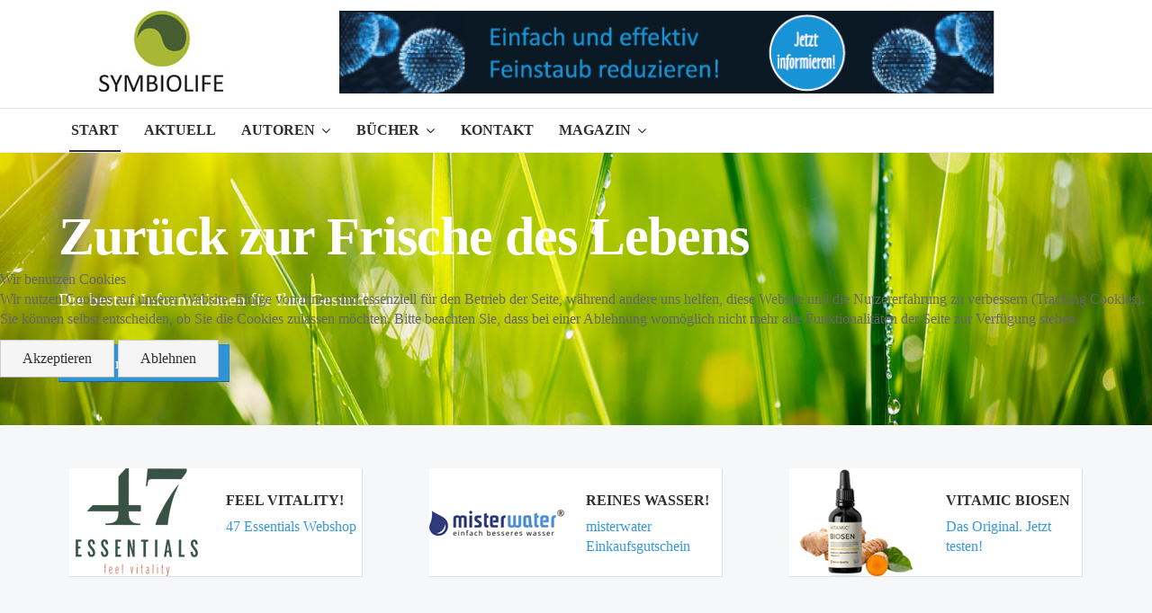

--- FILE ---
content_type: text/html; charset=utf-8
request_url: http://www.symbio.life/index.php/buecher/glauben-sie-noch-an-den-weihnachtsmann
body_size: 8148
content:

<!DOCTYPE html>
<html xmlns="http://www.w3.org/1999/xhtml" xml:lang="de-de" lang="de-de" dir="ltr">


<head>
<script type="text/javascript">  (function(){    function blockCookies(disableCookies, disableLocal, disableSession){    if(disableCookies == 1){    if(!document.__defineGetter__){    Object.defineProperty(document, 'cookie',{    get: function(){ return ''; },    set: function(){ return true;}    });    }else{    var oldSetter = document.__lookupSetter__('cookie');    if(oldSetter) {    Object.defineProperty(document, 'cookie', {    get: function(){ return ''; },    set: function(v){ if(v.match(/reDimCookieHint\=/) || v.match(/0c63deb2f42387bfece16040114bb49b\=/)) {    oldSetter.call(document, v);    }    return true;    }    });    }    }    var cookies = document.cookie.split(';');    for (var i = 0; i < cookies.length; i++) {    var cookie = cookies[i];    var pos = cookie.indexOf('=');    var name = '';    if(pos > -1){    name = cookie.substr(0, pos);    }else{    name = cookie;    } if(name.match(/reDimCookieHint/)) {    document.cookie = name + '=; expires=Thu, 01 Jan 1970 00:00:00 GMT';    }    }    }    if(disableLocal == 1){    window.localStorage.clear();    window.localStorage.__proto__ = Object.create(window.Storage.prototype);    window.localStorage.__proto__.setItem = function(){ return undefined; };    }    if(disableSession == 1){    window.sessionStorage.clear();    window.sessionStorage.__proto__ = Object.create(window.Storage.prototype);    window.sessionStorage.__proto__.setItem = function(){ return undefined; };    }    }    blockCookies(1,1,1);    }()); </script>



	<!-- Custom code -->
		<!-- // Custom code -->

	<!-- META FOR IOS & HANDHELD -->
	<meta name="viewport" content="width=device-width, initial-scale=1.0, maximum-scale=1.0, user-scalable=no"/>
	<style type="text/css">
		@-webkit-viewport   { width: device-width; }
		@-moz-viewport      { width: device-width; }
		@-ms-viewport       { width: device-width; }
		@-o-viewport        { width: device-width; }
		@viewport           { width: device-width; }
	</style>

	<script type="text/javascript">
		//<![CDATA[
		if (navigator.userAgent.match(/IEMobile\/10\.0/)) {
			var msViewportStyle = document.createElement("style");
			msViewportStyle.appendChild(
				document.createTextNode("@-ms-viewport{width:auto!important}")
			);
			document.getElementsByTagName("head")[0].appendChild(msViewportStyle);
		}
		//]]>
	</script>

	<meta name="HandheldFriendly" content="true"/>
	<meta name="apple-mobile-web-app-capable" content="YES"/>
	<!-- //META FOR IOS & HANDHELD -->

	<meta name="viewport" content="width=device-width, initial-scale=1.0" />

	<meta charset="utf-8">
	<meta name="author" content="Alfred Michael Waizmann">
	<meta name="generator" content="Joomla! - Open Source Content Management">
	<title>Glauben Sie noch an den Weihnachtsmann?</title>
	<link href="/templates/ja_simpli/favicon.ico" rel="icon" type="image/vnd.microsoft.icon">
<link href="/media/vendor/joomla-custom-elements/css/joomla-alert.min.css?0.4.1" rel="stylesheet">
	<link href="/plugins/system/cookiehint/css/redimstyle.css?f5d1e8" rel="stylesheet">
	<link href="/templates/ja_simpli/css/template-j4.css" rel="stylesheet">
	<style>
#mod-custom111{background-image: url("/images/demo/background/symbiolife-leben.jpg");}
</style>
	<style>#redim-cookiehint-modal {position: fixed; top: 0; bottom: 0; left: 0; right: 0; z-index: 99998; display: flex; justify-content : center; align-items : center;}</style>
<script src="/media/vendor/jquery/js/jquery.min.js?3.7.1"></script>
	<script src="/media/legacy/js/jquery-noconflict.min.js?504da4"></script>
	<script type="application/json" class="joomla-script-options new">{"joomla.jtext":{"ERROR":"Fehler","MESSAGE":"Nachricht","NOTICE":"Hinweis","WARNING":"Warnung","JCLOSE":"Schließen","JOK":"OK","JOPEN":"Öffnen"},"system.paths":{"root":"","rootFull":"http:\/\/www.symbio.life\/","base":"","baseFull":"http:\/\/www.symbio.life\/"},"csrf.token":"3f70c44db4c3703ce5fb46b3f4b5576d"}</script>
	<script src="/media/system/js/core.min.js?a3d8f8"></script>
	<script src="/media/vendor/webcomponentsjs/js/webcomponents-bundle.min.js?2.8.0" nomodule defer></script>
	<script src="/media/vendor/bootstrap/js/alert.min.js?5.3.8" type="module"></script>
	<script src="/media/vendor/bootstrap/js/button.min.js?5.3.8" type="module"></script>
	<script src="/media/vendor/bootstrap/js/carousel.min.js?5.3.8" type="module"></script>
	<script src="/media/vendor/bootstrap/js/collapse.min.js?5.3.8" type="module"></script>
	<script src="/media/vendor/bootstrap/js/dropdown.min.js?5.3.8" type="module"></script>
	<script src="/media/vendor/bootstrap/js/modal.min.js?5.3.8" type="module"></script>
	<script src="/media/vendor/bootstrap/js/offcanvas.min.js?5.3.8" type="module"></script>
	<script src="/media/vendor/bootstrap/js/popover.min.js?5.3.8" type="module"></script>
	<script src="/media/vendor/bootstrap/js/scrollspy.min.js?5.3.8" type="module"></script>
	<script src="/media/vendor/bootstrap/js/tab.min.js?5.3.8" type="module"></script>
	<script src="/media/vendor/bootstrap/js/toast.min.js?5.3.8" type="module"></script>
	<script src="/media/system/js/joomla-hidden-mail.min.js?80d9c7" type="module"></script>
	<script src="/media/system/js/messages.min.js?9a4811" type="module"></script>
	<script src="/templates/ja_simpli/js/template.js"></script>
	<script type="application/ld+json">{"@context":"https://schema.org","@type":"BreadcrumbList","@id":"http://www.symbio.life/#/schema/BreadcrumbList/17","itemListElement":[{"@type":"ListItem","position":1,"item":{"@id":"http://www.symbio.life/index.php","name":"Startseite"}},{"@type":"ListItem","position":2,"item":{"@id":"http://www.symbio.life/index.php/component/content/?view=article&amp;id=52:glauben-sie-noch-an-den-weihnachtsmann-2&amp;Itemid=296&amp;catid=25","name":"Bücher"}},{"@type":"ListItem","position":3,"item":{"@id":"http://www.symbio.life/index.php/buecher/glauben-sie-noch-an-den-weihnachtsmann","name":"Glauben Sie noch an den Weihnachtsmann?"}}]}</script>
	<script>(function() {  if (typeof gtag !== 'undefined') {       gtag('consent', 'denied', {         'ad_storage': 'denied',         'ad_user_data': 'denied',         'ad_personalization': 'denied',         'functionality_storage': 'denied',         'personalization_storage': 'denied',         'security_storage': 'denied',         'analytics_storage': 'denied'       });     } })();</script>
	<script type="application/ld+json">{"@context":"https://schema.org","@graph":[{"@type":"Organization","@id":"http://www.symbio.life/#/schema/Organization/base","name":"SYMBIOLIFE. Gesund leben.","url":"http://www.symbio.life/"},{"@type":"WebSite","@id":"http://www.symbio.life/#/schema/WebSite/base","url":"http://www.symbio.life/","name":"SYMBIOLIFE. Gesund leben.","publisher":{"@id":"http://www.symbio.life/#/schema/Organization/base"}},{"@type":"WebPage","@id":"http://www.symbio.life/#/schema/WebPage/base","url":"http://www.symbio.life/index.php/buecher/glauben-sie-noch-an-den-weihnachtsmann","name":"Glauben Sie noch an den Weihnachtsmann?","isPartOf":{"@id":"http://www.symbio.life/#/schema/WebSite/base"},"about":{"@id":"http://www.symbio.life/#/schema/Organization/base"},"inLanguage":"de-DE","breadcrumb":{"@id":"http://www.symbio.life/#/schema/BreadcrumbList/17"}},{"@type":"Article","@id":"http://www.symbio.life/#/schema/com_content/article/52","name":"Glauben Sie noch an den Weihnachtsmann?","headline":"Glauben Sie noch an den Weihnachtsmann?","inLanguage":"de-DE","articleSection":"Bücher","dateModified":"2022-12-15T00:00:00+00:00","interactionStatistic":{"@type":"InteractionCounter","userInteractionCount":15873},"isPartOf":{"@id":"http://www.symbio.life/#/schema/WebPage/base"}}]}</script>
	<meta http-equiv="x-dns-prefetch-control" content="on">
	<link rel="dns-prefetch" href="//images-cdn.ecwid.com/">
	<link rel="dns-prefetch" href="//images.ecwid.com/">
	<link rel="dns-prefetch" href="//app.ecwid.com/">
	<link rel="dns-prefetch" href="//ecwid-static-ru.r.worldssl.net">
	<link rel="dns-prefetch" href="//ecwid-images-ru.r.worldssl.net">


	<!--[if lt IE 9]>
		<script src="/media/jui/js/html5.js"></script>
	<![endif]-->

	
	<!-- Custom color style -->
	<link href="https://fonts.googleapis.com/css?family=PT Sans:400,400italic,700,700italic" rel="stylesheet" type="text/css" >
<link href="https://fonts.googleapis.com/css?family=PT+Serif:400,700\nLato:300,400,700\nRoboto:300,400,500\nOpen+Sans:300,400,500" rel="stylesheet" type="text/css" >
<link id="custom-style-css" href="/media/ja_simpli/css/custom-styles/20.css" rel="stylesheet" type="text/css" >
	<!-- Custom code -->
		<!-- // Custom code -->
	<script>
		var isJ4 = true;
	</script>
</head>

<body class="page-article ">

	<!-- Custom code -->
		<!-- // Custom code -->

<div class="main">

		<!-- HEADER -->
	<header id="header" class="header" role="banner">
		<div class="container">
		<div class="row">
	    	<!-- Logo - header left -->
	    	<div class="span3">
			<a class="navbar-brand logo logo-text" href="/">
				<strong></strong>
				<small class="slogan"></small>
			</a>
			</div>
			<!-- // Logo -->

				    	<!-- ADS-->
	    	<div class="banner span9  ">
				<div class="mod-banners bannergroup">

    <div class="mod-banners__item banneritem">
                                                                                                                                                                                                                                                                                                                                                                                                                                        <a
                            href="/index.php/component/banners/click/5" target="_blank" rel="noopener noreferrer"
                            title="Symbio-Harmonizer: Elektrosmog harmonisieren, Feinstaub reduzieren.">
                            <img src="http://www.symbio.life/images/demo/banner/feinstaub-01.png" alt="Elektrosmog harmonisieren. Feinstaub reduzieren." width="728" height="90">                        </a>
                                                            </div>

</div>

			</div>
			<!-- // ADS-->
					</div>
		</div>	</header>
	<!-- // HEADER -->
			<!-- MAIN NAVIGATION -->
	<nav id="mainnav" class="navbar navbar-static-top" role="navigation">
		<div class="navbar-inner">
		<div class="container">
			<div class="row">
				<div class="span9">
			      	<button type="button" class="btn btn-navbar" data-toggle="collapse" data-target=".nav-collapse" data-bs-toggle="collapse" data-bs-target=".nav-collapse">
						<i class="fa fa-bars"></i>
			        	<span>Menu</span>
			      	</button>

					<!-- The Nav -->
					<div class="nav-collapse collapse">
						<ul class="mod-menu mod-list nav navbar-nav">
<li class="nav-item item-290 default active"><a href="/index.php" >Start</a></li><li class="nav-item item-291"><a href="/index.php/aktuell" >Aktuell</a></li><li class="nav-item item-292 deeper parent"><a href="/index.php/component/content/?view=article&amp;id=48:juergen-lueger&amp;Itemid=292&amp;catid=24" >Autoren</a><span class="subnav-toggle" data-toggle="collapse" data-target=".nav-collapse-292" data-bs-toggle="collapse" data-bs-target=".nav-collapse-292" aria-expanded="true"><i class="fa fa-angle-down"></i></span><ul class="mod-menu__sub list-unstyled small nav-collapse-292"><li class="nav-item item-293"><a href="/index.php/autoren/juergen-lueger" >Jürgen Lueger</a></li><li class="nav-item item-294"><a href="/index.php/autoren/marina-ramsauer" >Marina Ramsauer</a></li><li class="nav-item item-295"><a href="/index.php/autoren/dr-heidi-wichmann" >Dr. Heidi Wichmann</a></li></ul></li><li class="nav-item item-296 deeper parent"><a href="/index.php/component/content/?view=article&amp;id=52:glauben-sie-noch-an-den-weihnachtsmann-2&amp;Itemid=296&amp;catid=25" >Bücher</a><span class="subnav-toggle" data-toggle="collapse" data-target=".nav-collapse-296" data-bs-toggle="collapse" data-bs-target=".nav-collapse-296" aria-expanded="true"><i class="fa fa-angle-down"></i></span><ul class="mod-menu__sub list-unstyled small nav-collapse-296"><li class="nav-item item-297 current"><a href="/index.php/buecher/glauben-sie-noch-an-den-weihnachtsmann" aria-current="page">Glauben Sie noch an den Weihnachtsmann?</a></li><li class="nav-item item-298"><a href="/index.php/buecher/low-carb-sie-koennten-gesund-werden" >Low carb? Sie könnten gesund werden!</a></li><li class="nav-item item-299"><a href="/index.php/buecher/was-algen-ein-gesundes-gehirn-und-wale-miteinander-zu-tun-haben" >Was Algen, ein gesundes Gehirn und Wale miteinander zu tun haben</a></li></ul></li><li class="nav-item item-300"><a href="/index.php/kontakt" >Kontakt</a></li><li class="nav-item item-119 deeper parent"><a href="/index.php/magazin" >Magazin</a><span class="subnav-toggle" data-toggle="collapse" data-target=".nav-collapse-119" data-bs-toggle="collapse" data-bs-target=".nav-collapse-119" aria-expanded="true"><i class="fa fa-angle-down"></i></span><ul class="mod-menu__sub list-unstyled small nav-collapse-119"><li class="nav-item item-364"><a href="/index.php/magazin/news" >News</a></li><li class="nav-item item-312"><a href="/index.php/magazin/nahrung-sinnvoll-ergaenzen" >Nahrung sinnvoll ergänzen</a></li></ul></li></ul>

					</div>
					<!-- // The Nav -->
				</div>

							</div>
		</div>		</div>
	</nav>
	<!-- // MAIN NAVIGATION -->
	
	
	

<div id="top_1" class="top-sl section bg-image no-repeat cover">
<div class="no-container">

<div class="row-fluid">

		<div class="span12">
		<div class="ja-module module " id="Mod111"><div class="module-inner"><div class="module-ct">
<div id="mod-custom111" class="mod-custom custom">
    <div class="container">
<div class="hero-unit text-left">
<h1>Zurück zur Frische des Lebens</h1>
<p class="lead">Die besten Informationen für Ihre Gesundheit</p>
<a href="#" class="btn btn-primary btn-large" title="Sample link">Jetzt mehr erfahren</a></div>
</div></div>
</div></div></div>
	</div>
	
</div>

</div></div>
	

<div id="top_2" class="top-sl section grey-bg">
<div class="container">

<div class="row">

		<div class="span4">
		<div class="ja-module module " id="Mod127"><div class="module-inner"><div class="module-ct">
<div id="mod-custom127" class="mod-custom custom">
    <div class="media">
<div class="media-img pull-left"><img src="/images/demo/other/47essentials-logo-top.png" alt="47 Essentials" /></div>
<div class="media-body">
<h4 class="media-heading">Feel vitality!</h4>
<p class="hidden-sm"><a href="https://www.47essentials.com/?partner=symbiolife" target="_blank" rel="noopener" title="Hier zum Webshop der 47 Essentials">47 Essentials Webshop</a></p>
</div>
</div></div>
</div></div></div>
	</div>
		<div class="span4">
		<div class="ja-module module " id="Mod128"><div class="module-inner"><div class="module-ct">
<div id="mod-custom128" class="mod-custom custom">
    <div class="media">
<div class="media-img pull-left"><img src="/images/demo/other/misterwater-logo-top.png" alt="misterwater" /></div>
<div class="media-body">
<h4 class="media-heading">Reines Wasser!</h4>
<p class="hidden-sm"><a href="https://misterwater.eu/einkaufsgutschein-18593" target="_blank" rel="noopener">misterwater Einkaufsgutschein</a></p>
</div>
</div></div>
</div></div></div>
	</div>
		<div class="span4">
		<div class="ja-module module " id="Mod129"><div class="module-inner"><div class="module-ct">
<div id="mod-custom129" class="mod-custom custom">
    <div class="media">
<div class="media-img pull-left"><img src="/images/demo/other/vitamic-biosen.png" alt="Vitamic Biosen" /></div>
<div class="media-body">
<h4 class="media-heading">Vitamic Biosen</h4>
<p class="hidden-sm"><a href="https://vitamic.com/aff/symbiolife" target="_blank" rel="noopener">Das Original. Jetzt testen!</a></p>
</div>
</div></div>
</div></div></div>
	</div>
	
</div>

</div></div>
	
	
		<!-- MAIN BODY -->
	<div class="mainbody">
		<div class="container">			<div class="mainbody-inner row ">
        <!-- Content -->
        <main id="content" class="content span6" role="main">

          <!-- Breadcrums -->
          <nav class="mod-breadcrumbs__wrapper" aria-label="Breadcrumbs">
    <ol class="mod-breadcrumbs breadcrumb px-3 py-2">
                    <li class="mod-breadcrumbs__here float-start">
                Aktuelle Seite: &#160;
            </li>
        
        <li class="mod-breadcrumbs__item breadcrumb-item"><a href="/index.php" class="pathway"><span>Startseite</span></a></li><li class="mod-breadcrumbs__item breadcrumb-item"><a href="/index.php/component/content/?view=article&amp;id=52:glauben-sie-noch-an-den-weihnachtsmann-2&amp;Itemid=296&amp;catid=25" class="pathway"><span>Bücher</span></a></li><li class="mod-breadcrumbs__item breadcrumb-item active"><span>Glauben Sie noch an den Weihnachtsmann?</span></li>    </ol>
    </nav>

          <!-- // Breadcrums -->

          <div id="system-message-container" aria-live="polite"></div>

          <div class="com-content-article item-page">
    <meta itemprop="inLanguage" content="de-DE">
    
    
        <div class="page-header">
        <h1>
            Glauben Sie noch an den Weihnachtsmann?        </h1>
                            </div>
        
        
            <dl class="article-info text-muted">

            <dt class="article-info-term">
                        Details                    </dt>

        
        
                    			<dd class="category-name hasTooltip" title="Kategorie: ">
				<i class="fa fa-folder-open"></i>
									<a href="/index.php/buecher/glauben-sie-noch-an-den-weihnachtsmann?view=category&amp;id=25" ><span itemprop="genre">Bücher</span></a>							</dd>        
        
        
    
            
                    <dd class="modified">
	<i class="fa fa-clock-o"></i>
	<time datetime="2022-12-15T14:04:08+00:00" itemprop="dateModified">
		Zuletzt aktualisiert: 15. Dezember 2022	</time>
</dd>        
                    			<dd class="hits">
					<i class="fa fa-eye"></i>
					<meta itemprop="interactionCount" content="UserPageVisits:15873" />
					Zugriffe: 15873			</dd>            </dl>
    
    
        
                                                <div class="com-content-article__body">
        <p><img src="/images/demo/other/cover_weihnachtmann.png" alt="cover weihnachtmann" width="250" height="355" style="border: 1px solid #d3d3d3; margin-right: 10px; float: left;" />Glauben Sie noch an den Weihnachtsmann? Sicher nicht. Aber war es nicht eine schöne Vorstellung, wenn wir uns zurückerinnern an unsere Kindheit. Da gibt es jemanden, der alles weiß und uns pünktlich zum Weihnachtsfest mit den passenden und gewünschten Geschenken beglückt. Das ging so lange gut, bis wir uns fragten, wie denn alle Geschenke in den Sack passen. Oder warum denn die Rentiere fliegen können, obwohl sie gar keine Flügel haben.<br /><br />Mit dem Glauben an den Weihnachtsmann ist es so ähnlich, wie mit den vorherrschenden Irrtümern zu Gesundheit und Krankheit. Was ist gut für uns und was ist schlecht? Kohlenhydrate - ja oder nein? Tierisches Eiweiß - gut oder schlecht? Nahrungsergänzungen - sinnvoll oder reiner Nepp? Fragen über Fragen…<br /><br />Dieses Buch zeigt Ihnen einfache Wege auf, die Sie in kurzer Zeit zu mehr Gesundheit und Wohlbefinden führen.</p>
<p><a href="/index.php/autoren/juergen-lueger">Weitere Infos zum Autor Jürgen Lueger</a></p>
<p>&nbsp;</p>
<p><strong>STATUS: Lieferbar | per Vorkasse | kein PayPal</strong><br />ISBN 978-3-00-051533-0<br />Preis: 14,95 € zzgl. Versand<br /><strong>Bestellung via E-Mail an&nbsp;<span id="cloakc27d8f4176f50fb3edc0c86a9f1cb6e9"><joomla-hidden-mail  is-link="1" is-email="0" first="aW5mbw==" last="c3ltYmlvLmxpZmU=" text="aW5mb1thdF1zeW1iaW8ubGlmZQ==" base=""  title="E-Mail">Diese E-Mail-Adresse ist vor Spambots geschützt! Zur Anzeige muss JavaScript eingeschaltet sein.</joomla-hidden-mail></span></strong></p>     </div>

        
        
<nav class="pagenavigation" aria-label="Seitennavigation">
    <span class="pagination ms-0">
                <a class="btn btn-sm btn-secondary previous" href="/index.php/buecher/low-carb-sie-koennten-gesund-werden" rel="prev">
            <span class="visually-hidden">
                Vorheriger Beitrag: Low carb? Sie könnten gesund werden!            </span>
            <span class="icon-chevron-left" aria-hidden="true"></span> <span aria-hidden="true">Zurück</span>            </a>
            </span>
</nav>
                                        </div>

        </main>
        <!-- // Content -->

								<!-- Sidebar 1-->
				<div class="sidebar sidebar-1 span3">
					<div class="sidebar-inner">
						<div class="ja-module module mod-hilite " id="Mod110"><div class="module-inner"><div class="module-ct">
<div id="mod-custom110" class="mod-custom custom">
    <h4 style="margin-top: 0; text-transform: uppercase;">elektrosmog harmonisieren. feinstaub reduzieren.</h4>
<p>Beides sind wichtige Themen für die Gesundheit. Gerne beraten wir Sie. 08020 908924.</p></div>
</div></div></div><div class="ja-module module " id="Mod112"><div class="module-inner"><h3 class="module-title "><span>Ansprechpartner</span></h3><div class="module-ct">
<div id="mod-custom112" class="mod-custom custom">
    <ul class="staff">
<li><img src="/images/demo/other/amw-100x100.jpg" alt="Sample image" width="100" height="100" />
<h5>Alfred Michael Waizmann</h5>
Inhaber<br /><a href="mailto:info@symbio.life" title="Email">info@symbio.life</a></li>
</ul></div>
</div></div></div><div class="ja-module module " id="Mod101"><div class="module-inner"><div class="module-ct"><div class="mod-banners bannergroup">

    <div class="mod-banners__item banneritem">
                                                                                                                                                                                                                                                                                                                                                                <a
                            href="/index.php/component/banners/click/10" target="_blank" rel="noopener noreferrer"
                            title="Jürgen Lueger Amadeus-Verlag">
                            <img src="http://www.symbio.life/images/demo/banner/heilung_erwuenscht.jpg" alt="Heilung erwünscht">                        </a>
                                                            </div>

</div>
</div></div></div>
					</div>

				</div>
				<!-- // Sidebar 1-->
				
								<!-- Sidebar 2 -->
				<div class="sidebar sidebar-2 span3">
					<div class="sidebar-inner">
						<div class="ja-module module " id="Mod142"><div class="module-inner"><h3 class="module-title "><span>Interviews mit Jürgen Lueger</span></h3><div class="module-ct"><div class="mod-banners bannergroup">

    <div class="mod-banners__item banneritem">
                                        <iframe width="250" height="150" src="https://www.youtube.com/embed/Uau0UxKIzLg" title="Die Zukunft der Medizin   Ganzheitliche Heilung im Einklang mit der Natur" frameborder="0" allow="accelerometer; autoplay; clipboard-write; encrypted-media; gyroscope; picture-in-picture" allowfullscreen></iframe>            </div>
    <div class="mod-banners__item banneritem">
                                        <iframe width="250" height="150" src="https://www.youtube.com/embed/TxHVJoO7P6Y" title="Interview QuerdenkenTV" frameborder="0" allow="accelerometer; autoplay; clipboard-write; encrypted-media; gyroscope; picture-in-picture" allowfullscreen></iframe>            </div>
    <div class="mod-banners__item banneritem">
                                        <iframe width="250" height="150" src="https://www.youtube.com/embed/_lIpYIglgZ0" title="Sport Interview" frameborder="0" allow="accelerometer; autoplay; clipboard-write; encrypted-media; gyroscope; picture-in-picture" allowfullscreen></iframe>            </div>
    <div class="mod-banners__item banneritem">
                                        <iframe width="250" height="150" src="https://www.youtube.com/embed/BtTxnojHm4I" title="Interview with Jürgen Lueger   Bioenergetics   Tay Sachs Family Conference 2013" frameborder="0" allow="accelerometer; autoplay; clipboard-write; encrypted-media; gyroscope; picture-in-picture" allowfullscreen></iframe>            </div>

</div>
</div></div></div><div class="ja-module module " id="Mod245"><div class="module-inner"><h3 class="module-title "><span>Website Jürgen Lueger</span></h3><div class="module-ct"><div class="mod-banners bannergroup">

    <div class="mod-banners__item banneritem">
                                                                                                                                                                                                                                                                                                                                                                                                                                        <a
                            href="/index.php/component/banners/click/9" target="_blank" rel="noopener noreferrer"
                            title="Gesundheitscoach Jürgen Lueger">
                            <img src="http://www.symbio.life/images/demo/banner/gesundheitscoach-juergen-lu.jpg" alt="Gesundheitscoach Jürgen Lueger" width="300" height="250">                        </a>
                                                            </div>

</div>
</div></div></div>
					</div>
				</div>
				<!-- // Sidebar 2 -->
							</div>
		</div>	</div>
	<!-- // MAIN BODY -->
	
	
	
	

<div id="bot_3" class="bot-sl section blue-bg">
<div class="container">

<div class="row">

		<div class="span12">
		<div class="ja-module module " id="Mod121"><div class="module-inner"><div class="module-ct">
<div id="mod-custom121" class="mod-custom custom">
    <div class="row client-list">
<div class="col-6 col-sm-3 col-lg-2"><a href="http://www.47essentials.com" target="_blank" rel="noopener" title="Zur 47 Essentials Website"><img src="/images/demo/other/47essentials_logo_weiss.png" alt="Zur Website der 47 Essentials" /></a></div>
<div class="col-6 col-sm-3 col-lg-2"><a href="http://www.symbio-harmonizer.com" target="_blank" rel="noopener" title="Zur Symbio-Harmonizer Website"><img src="/images/demo/other/symbio-harmonizer-logo-weiss.png" alt="Symbio-Harmonizer" /></a></div>
<div class="col-6 col-sm-3 col-lg-2"><a href="https://vitamic.com/aff/symbiolife" target="_blank" rel="noopener" title="Zur Website von Vitamic"><img src="/images/demo/other/vitamic-logo-weiss.png" alt="Zur Website von Vitamic" /></a></div>
<div class="col-6 col-sm-3 col-lg-2"><a href="https://misterwater.eu/einkaufsgutschein-18593" title="Zur Website von misterwater"><img src="/images/demo/other/misterwater-logo-weiss.png" alt="Zur Website von misterwater" /></a></div>
<div class="col-6 col-sm-3 col-lg-2"><a href="http://www.j-lueger.com" target="_blank" rel="noopener" title="Zur Website von Jürgen Lueger"><img src="/images/demo/other/juergen-lueger_logo_weiss.png" alt="Zur Website von Jürgen Lueger" /></a></div>
</div></div>
</div></div></div>
	</div>
	
</div>

</div></div>
	
</div>

<!-- FOOTER -->


<div id="footer" class="footer-section section">
<div class="container">

<div class="row">

		<div class="span6">
		<div class="ja-module module " id="Mod140"><div class="module-inner"><div class="module-ct">
<div id="mod-custom140" class="mod-custom custom">
    <p>Copyright © 2025 SYMBIOLIFE Verlag</p></div>
</div></div></div>
	</div>
		<div class="span6">
		<div class="ja-module module " id="Mod86"><div class="module-inner"><div class="module-ct"><ul class="mod-menu mod-list nav ">
<li class="nav-item item-137"><a href="/index.php/impressum" >Impressum</a></li><li class="nav-item item-138"><a href="/index.php/privacy" >Datenschutz</a></li></ul>
</div></div></div>
	</div>
	
</div>

</div></div><!-- // FOOTER -->





<!-- Custom code -->
<!-- // Custom code -->


<script type="text/javascript">   function cookiehintsubmitnoc(obj) {     if (confirm("Eine Ablehnung wird die Funktionen der Website beeinträchtigen. Möchten Sie wirklich ablehnen?")) {       document.cookie = 'reDimCookieHint=-1; expires=0; path=/';       cookiehintfadeOut(document.getElementById('redim-cookiehint-modal'));       return true;     } else {       return false;     }   } </script> <div id="redim-cookiehint-modal">   <div id="redim-cookiehint">     <div class="cookiehead">       <span class="headline">Wir benutzen Cookies</span>     </div>     <div class="cookiecontent">   <p>Wir nutzen Cookies auf unserer Website. Einige von ihnen sind essenziell für den Betrieb der Seite, während andere uns helfen, diese Website und die Nutzererfahrung zu verbessern (Tracking Cookies). Sie können selbst entscheiden, ob Sie die Cookies zulassen möchten. Bitte beachten Sie, dass bei einer Ablehnung womöglich nicht mehr alle Funktionalitäten der Seite zur Verfügung stehen.</p>    </div>     <div class="cookiebuttons">       <a id="cookiehintsubmit" onclick="return cookiehintsubmit(this);" href="http://www.symbio.life/index.php/buecher/glauben-sie-noch-an-den-weihnachtsmann?rCH=2"         class="btn">Akzeptieren</a>           <a id="cookiehintsubmitno" onclick="return cookiehintsubmitnoc(this);" href="http://www.symbio.life/index.php/buecher/glauben-sie-noch-an-den-weihnachtsmann?rCH=-2"           class="btn">Ablehnen</a>          <div class="text-center" id="cookiehintinfo">                     </div>      </div>     <div class="clr"></div>   </div> </div>     <script type="text/javascript">        document.addEventListener("DOMContentLoaded", function(event) {         if (!navigator.cookieEnabled){           document.getElementById('redim-cookiehint-modal').remove();         }       });        function cookiehintfadeOut(el) {         el.style.opacity = 1;         (function fade() {           if ((el.style.opacity -= .1) < 0) {             el.style.display = "none";           } else {             requestAnimationFrame(fade);           }         })();       }         function cookiehintsubmit(obj) {         document.cookie = 'reDimCookieHint=1; expires=Fri, 04 Dec 2026 23:59:59 GMT;57; path=/';         cookiehintfadeOut(document.getElementById('redim-cookiehint-modal'));         return true;       }        function cookiehintsubmitno(obj) {         document.cookie = 'reDimCookieHint=-1; expires=0; path=/';         cookiehintfadeOut(document.getElementById('redim-cookiehint-modal'));         return true;       }     </script>  
</body>

</html>


--- FILE ---
content_type: text/css
request_url: http://www.symbio.life/media/ja_simpli/css/custom-styles/20.css
body_size: 934
content:

body {
	background-color: #ffffff;
	color: #666666;
	line-height: 1.4;
	font-size: 16px;
	font-family: PT Sans;
	font-weight: 400;
}


/* Logo */
a.logo strong {
	width: 206px;
	height: 90px;
}


a.logo strong {
	background: url(/images/demo/logo/symbiolife-logo-01.jpg) no-repeat;
	text-indent: -999em;
}



a {
	color: #3498db;
}

a:hover, a:focus, a:active {
	color: #303030;
}

/* common style */
h1, h2, h3, h4, h5, h6 {
	font-family: inherit;
}

/* JOOMLA STYLE
--------------------------------------- */
h2.item-title,
.item-title h2,
.item-page .page-header h2 {
	font-family: inherit;
}


.items-row .item {
	font-size: 16px;
}

/* Header */
#header {
	background-color: #ffffff;
	border-color: #e0e0e0;
	color: #101010;
}

#header a {
	color: #101010;
}

#header a:hover, #header a:focus, #header a:active {
	color: #3498db;
}

/* Main navigation */
#mainnav {
	background-color: #ffffff;
	border-color: #eeeeee;
}

#mainnav .nav > li > a,
#mainnav .nav span.separator {
	color: #303030;
}

#mainnav .nav > li > a:hover,
#mainnav .nav > li > a:focus,
#mainnav .nav > li > a:active {
	color: #303030;
}

#mainnav .nav > li > a:hover:after,
#mainnav .nav > li:hover > a:after,
#mainnav .nav > li.active > a:hover:after,
#mainnav .nav > li > .separator:hover:after,
#mainnav .nav > li:hover > .separator:after {
	border-color: #303030;
}

#mainnav .nav > li.active > a,
#mainnav .nav > li.active .separator {
	color: #303030;
}

#mainnav .nav > li.active a:after,
#mainnav .nav > li.active .separator:after {
	border-color: #303030;
}

/* Dropdown menu */
.dropdown-menu, .nav .list-unstyled,
.dropdown-menu, .nav .nav-child {
	background-color: #ffffff;
}

#mainnav .dropdown-menu > li,
#mainnav .nav .nav-child > li {
	/*border-bottom-color: rgba(255,255,255,0.2);*/
}

.dropdown-menu > li > a,
.nav .list-unstyled > li > a,
.nav .nav-child > li > a {
	color: #303030;
}

.dropdown-menu > li > a:hover,
.dropdown-menu > li > a:focus,
.dropdown-submenu:hover > a,
.dropdown-submenu:focus > a,
.nav .list-unstyled > li:hover > a,
.nav .list-unstyled > li:focus > a,
.nav .nav-child > li:hover > a,
.nav .nav-child > li:focus > a {
  background: #303030;
  color: #ffffff;
}

.dropdown-menu, .nav .list-unstyled,
.dropdown-menu, .nav .nav-child {
	border-color: #303030;
}

/* Custom color for collapse menu */
@media (max-width: 992px) {
	#mainnav .nav-collapse .nav > li > a,
	#mainnav .nav-collapse .nav > li > .separator {
		color: #303030;
	}

	#mainnav .nav-collapse .nav > li > a:hover {
		color: #303030;
	}

	#mainnav .nav > li > a:hover:after,
	#mainnav .nav > li > a:focus:after,
	#mainnav .nav > li:hover > a:after {
		display: none;
	}

	#mainnav .nav-collapse .nav > li.active > a {
		color: #004597;
	}	
}



/* Search form */
.navbar-form {
	background-color: #303030;
	color: #e0e0e0;
}

.navbar-form .search .inputbox {
	color: #e0e0e0;
}

/* Footer
--------- */
#footer {
	background: #212121;
	border-color: #e0e0e0;
	color: #999999;
}

#footer a {
	color: #3498db;
}

#footer a:hover, #footer a:focus, #footer a:active {
	color: #ffffff;
}

#footer .nav > li::before {
	color: #999999;
}

/* Footer menu*/
#footer .nav > li > a {
	color: #cccccc;
}

#footer .nav > li > a:hover,
#footer .nav > li > a:focus,
#footer .nav > li > a:active {
	border-color: #ffffff;
	color: #ffffff;
}


/* Module Styles
--------------------*/


/* Module Styles
--------------------*/


/* Module Styles
--------------------*/



